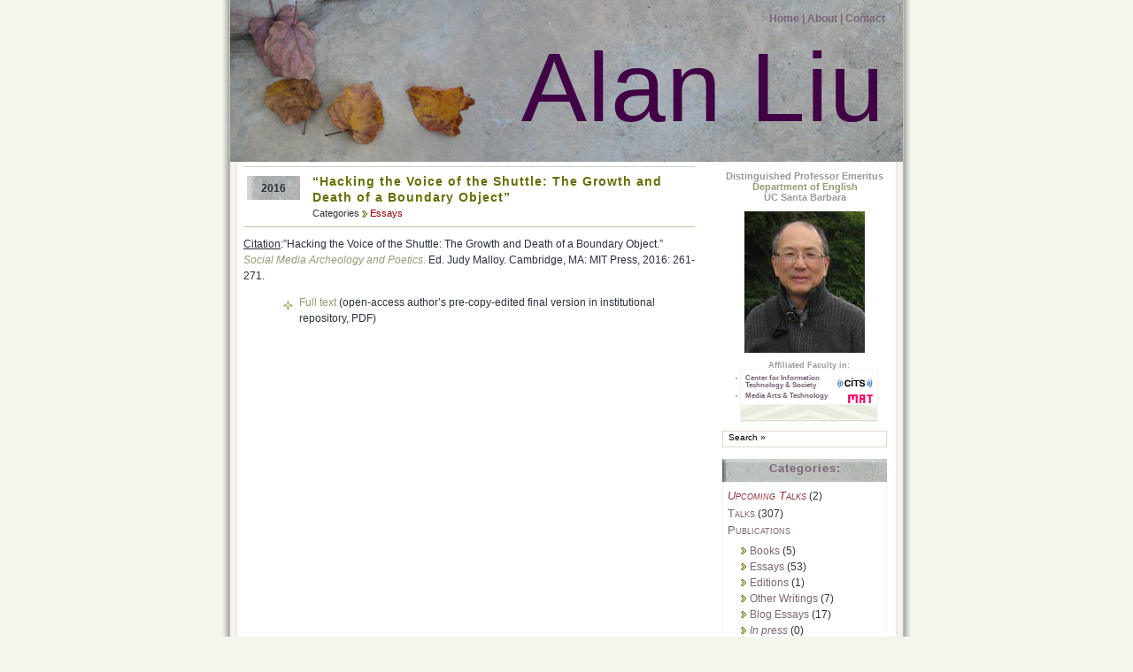

--- FILE ---
content_type: text/html; charset=UTF-8
request_url: https://liu.english.ucsb.edu/hacking-the-voice-of-the-shuttle-the-growth-and-death-of-a-boundary-object/
body_size: 10702
content:
<!DOCTYPE html PUBLIC "-//W3C//DTD XHTML 1.0 Transitional//EN" "http://www.w3.org/TR/xhtml1/DTD/xhtml1-transitional.dtd">
<html xmlns="http://www.w3.org/1999/xhtml">
<head profile="http://gmpg.org/xfn/11">
	<meta http-equiv="Content-Type" content="text/html; charset=UTF-8" />
	<title>Alan Liu &raquo; &#8220;Hacking the Voice of the Shuttle: The Growth and Death of a Boundary Object&#8221;</title>
	<meta name="generator" content="WordPress 6.9" /> <!-- leave this for stats please -->
	<style type="text/css" media="screen">
		@import url( https://liu.english.ucsb.edu/wp-content/themes/redbud/style.css );
	</style>
	<link rel="alternate" type="application/rss+xml" title="RSS 2.0" href="https://liu.english.ucsb.edu/feed/" />
	<link rel="alternate" type="application/atom+xml" title="Atom 0.3" href="https://liu.english.ucsb.edu/feed/atom/" />
	<link rel="pingback" href="https://liu.english.ucsb.edu/xmlrpc.php" />
    	<link rel='archives' title='December 2025' href='https://liu.english.ucsb.edu/2025/12/' />
	<link rel='archives' title='October 2025' href='https://liu.english.ucsb.edu/2025/10/' />
	<link rel='archives' title='September 2025' href='https://liu.english.ucsb.edu/2025/09/' />
	<link rel='archives' title='July 2025' href='https://liu.english.ucsb.edu/2025/07/' />
	<link rel='archives' title='May 2025' href='https://liu.english.ucsb.edu/2025/05/' />
	<link rel='archives' title='January 2025' href='https://liu.english.ucsb.edu/2025/01/' />
	<link rel='archives' title='December 2024' href='https://liu.english.ucsb.edu/2024/12/' />
	<link rel='archives' title='July 2024' href='https://liu.english.ucsb.edu/2024/07/' />
	<link rel='archives' title='March 2024' href='https://liu.english.ucsb.edu/2024/03/' />
	<link rel='archives' title='January 2024' href='https://liu.english.ucsb.edu/2024/01/' />
	<link rel='archives' title='November 2023' href='https://liu.english.ucsb.edu/2023/11/' />
	<link rel='archives' title='October 2023' href='https://liu.english.ucsb.edu/2023/10/' />
	<link rel='archives' title='June 2023' href='https://liu.english.ucsb.edu/2023/06/' />
	<link rel='archives' title='May 2023' href='https://liu.english.ucsb.edu/2023/05/' />
	<link rel='archives' title='April 2023' href='https://liu.english.ucsb.edu/2023/04/' />
	<link rel='archives' title='January 2023' href='https://liu.english.ucsb.edu/2023/01/' />
	<link rel='archives' title='December 2022' href='https://liu.english.ucsb.edu/2022/12/' />
	<link rel='archives' title='November 2022' href='https://liu.english.ucsb.edu/2022/11/' />
	<link rel='archives' title='December 2021' href='https://liu.english.ucsb.edu/2021/12/' />
	<link rel='archives' title='September 2021' href='https://liu.english.ucsb.edu/2021/09/' />
	<link rel='archives' title='June 2021' href='https://liu.english.ucsb.edu/2021/06/' />
	<link rel='archives' title='April 2021' href='https://liu.english.ucsb.edu/2021/04/' />
	<link rel='archives' title='March 2021' href='https://liu.english.ucsb.edu/2021/03/' />
	<link rel='archives' title='January 2021' href='https://liu.english.ucsb.edu/2021/01/' />
	<link rel='archives' title='November 2020' href='https://liu.english.ucsb.edu/2020/11/' />
	<link rel='archives' title='May 2020' href='https://liu.english.ucsb.edu/2020/05/' />
	<link rel='archives' title='March 2020' href='https://liu.english.ucsb.edu/2020/03/' />
	<link rel='archives' title='January 2020' href='https://liu.english.ucsb.edu/2020/01/' />
	<link rel='archives' title='October 2019' href='https://liu.english.ucsb.edu/2019/10/' />
	<link rel='archives' title='September 2019' href='https://liu.english.ucsb.edu/2019/09/' />
	<link rel='archives' title='March 2019' href='https://liu.english.ucsb.edu/2019/03/' />
	<link rel='archives' title='February 2019' href='https://liu.english.ucsb.edu/2019/02/' />
	<link rel='archives' title='January 2019' href='https://liu.english.ucsb.edu/2019/01/' />
	<link rel='archives' title='November 2018' href='https://liu.english.ucsb.edu/2018/11/' />
	<link rel='archives' title='August 2018' href='https://liu.english.ucsb.edu/2018/08/' />
	<link rel='archives' title='June 2018' href='https://liu.english.ucsb.edu/2018/06/' />
	<link rel='archives' title='May 2018' href='https://liu.english.ucsb.edu/2018/05/' />
	<link rel='archives' title='March 2018' href='https://liu.english.ucsb.edu/2018/03/' />
	<link rel='archives' title='January 2018' href='https://liu.english.ucsb.edu/2018/01/' />
	<link rel='archives' title='November 2017' href='https://liu.english.ucsb.edu/2017/11/' />
	<link rel='archives' title='August 2017' href='https://liu.english.ucsb.edu/2017/08/' />
	<link rel='archives' title='July 2017' href='https://liu.english.ucsb.edu/2017/07/' />
	<link rel='archives' title='June 2017' href='https://liu.english.ucsb.edu/2017/06/' />
	<link rel='archives' title='May 2017' href='https://liu.english.ucsb.edu/2017/05/' />
	<link rel='archives' title='March 2017' href='https://liu.english.ucsb.edu/2017/03/' />
	<link rel='archives' title='February 2017' href='https://liu.english.ucsb.edu/2017/02/' />
	<link rel='archives' title='January 2017' href='https://liu.english.ucsb.edu/2017/01/' />
	<link rel='archives' title='November 2016' href='https://liu.english.ucsb.edu/2016/11/' />
	<link rel='archives' title='October 2016' href='https://liu.english.ucsb.edu/2016/10/' />
	<link rel='archives' title='September 2016' href='https://liu.english.ucsb.edu/2016/09/' />
	<link rel='archives' title='August 2016' href='https://liu.english.ucsb.edu/2016/08/' />
	<link rel='archives' title='July 2016' href='https://liu.english.ucsb.edu/2016/07/' />
	<link rel='archives' title='June 2016' href='https://liu.english.ucsb.edu/2016/06/' />
	<link rel='archives' title='May 2016' href='https://liu.english.ucsb.edu/2016/05/' />
	<link rel='archives' title='March 2016' href='https://liu.english.ucsb.edu/2016/03/' />
	<link rel='archives' title='February 2016' href='https://liu.english.ucsb.edu/2016/02/' />
	<link rel='archives' title='December 2015' href='https://liu.english.ucsb.edu/2015/12/' />
	<link rel='archives' title='November 2015' href='https://liu.english.ucsb.edu/2015/11/' />
	<link rel='archives' title='October 2015' href='https://liu.english.ucsb.edu/2015/10/' />
	<link rel='archives' title='September 2015' href='https://liu.english.ucsb.edu/2015/09/' />
	<link rel='archives' title='August 2015' href='https://liu.english.ucsb.edu/2015/08/' />
	<link rel='archives' title='June 2015' href='https://liu.english.ucsb.edu/2015/06/' />
	<link rel='archives' title='May 2015' href='https://liu.english.ucsb.edu/2015/05/' />
	<link rel='archives' title='April 2015' href='https://liu.english.ucsb.edu/2015/04/' />
	<link rel='archives' title='March 2015' href='https://liu.english.ucsb.edu/2015/03/' />
	<link rel='archives' title='February 2015' href='https://liu.english.ucsb.edu/2015/02/' />
	<link rel='archives' title='December 2014' href='https://liu.english.ucsb.edu/2014/12/' />
	<link rel='archives' title='November 2014' href='https://liu.english.ucsb.edu/2014/11/' />
	<link rel='archives' title='October 2014' href='https://liu.english.ucsb.edu/2014/10/' />
	<link rel='archives' title='September 2014' href='https://liu.english.ucsb.edu/2014/09/' />
	<link rel='archives' title='August 2014' href='https://liu.english.ucsb.edu/2014/08/' />
	<link rel='archives' title='June 2014' href='https://liu.english.ucsb.edu/2014/06/' />
	<link rel='archives' title='May 2014' href='https://liu.english.ucsb.edu/2014/05/' />
	<link rel='archives' title='April 2014' href='https://liu.english.ucsb.edu/2014/04/' />
	<link rel='archives' title='March 2014' href='https://liu.english.ucsb.edu/2014/03/' />
	<link rel='archives' title='February 2014' href='https://liu.english.ucsb.edu/2014/02/' />
	<link rel='archives' title='January 2014' href='https://liu.english.ucsb.edu/2014/01/' />
	<link rel='archives' title='November 2013' href='https://liu.english.ucsb.edu/2013/11/' />
	<link rel='archives' title='October 2013' href='https://liu.english.ucsb.edu/2013/10/' />
	<link rel='archives' title='September 2013' href='https://liu.english.ucsb.edu/2013/09/' />
	<link rel='archives' title='July 2013' href='https://liu.english.ucsb.edu/2013/07/' />
	<link rel='archives' title='May 2013' href='https://liu.english.ucsb.edu/2013/05/' />
	<link rel='archives' title='April 2013' href='https://liu.english.ucsb.edu/2013/04/' />
	<link rel='archives' title='March 2013' href='https://liu.english.ucsb.edu/2013/03/' />
	<link rel='archives' title='February 2013' href='https://liu.english.ucsb.edu/2013/02/' />
	<link rel='archives' title='January 2013' href='https://liu.english.ucsb.edu/2013/01/' />
	<link rel='archives' title='November 2012' href='https://liu.english.ucsb.edu/2012/11/' />
	<link rel='archives' title='October 2012' href='https://liu.english.ucsb.edu/2012/10/' />
	<link rel='archives' title='September 2012' href='https://liu.english.ucsb.edu/2012/09/' />
	<link rel='archives' title='July 2012' href='https://liu.english.ucsb.edu/2012/07/' />
	<link rel='archives' title='June 2012' href='https://liu.english.ucsb.edu/2012/06/' />
	<link rel='archives' title='May 2012' href='https://liu.english.ucsb.edu/2012/05/' />
	<link rel='archives' title='April 2012' href='https://liu.english.ucsb.edu/2012/04/' />
	<link rel='archives' title='March 2012' href='https://liu.english.ucsb.edu/2012/03/' />
	<link rel='archives' title='January 2012' href='https://liu.english.ucsb.edu/2012/01/' />
	<link rel='archives' title='November 2011' href='https://liu.english.ucsb.edu/2011/11/' />
	<link rel='archives' title='October 2011' href='https://liu.english.ucsb.edu/2011/10/' />
	<link rel='archives' title='September 2011' href='https://liu.english.ucsb.edu/2011/09/' />
	<link rel='archives' title='July 2011' href='https://liu.english.ucsb.edu/2011/07/' />
	<link rel='archives' title='June 2011' href='https://liu.english.ucsb.edu/2011/06/' />
	<link rel='archives' title='May 2011' href='https://liu.english.ucsb.edu/2011/05/' />
	<link rel='archives' title='April 2011' href='https://liu.english.ucsb.edu/2011/04/' />
	<link rel='archives' title='March 2011' href='https://liu.english.ucsb.edu/2011/03/' />
	<link rel='archives' title='February 2011' href='https://liu.english.ucsb.edu/2011/02/' />
	<link rel='archives' title='January 2011' href='https://liu.english.ucsb.edu/2011/01/' />
	<link rel='archives' title='October 2010' href='https://liu.english.ucsb.edu/2010/10/' />
	<link rel='archives' title='September 2010' href='https://liu.english.ucsb.edu/2010/09/' />
	<link rel='archives' title='August 2010' href='https://liu.english.ucsb.edu/2010/08/' />
	<link rel='archives' title='June 2010' href='https://liu.english.ucsb.edu/2010/06/' />
	<link rel='archives' title='May 2010' href='https://liu.english.ucsb.edu/2010/05/' />
	<link rel='archives' title='April 2010' href='https://liu.english.ucsb.edu/2010/04/' />
	<link rel='archives' title='March 2010' href='https://liu.english.ucsb.edu/2010/03/' />
	<link rel='archives' title='February 2010' href='https://liu.english.ucsb.edu/2010/02/' />
	<link rel='archives' title='December 2009' href='https://liu.english.ucsb.edu/2009/12/' />
	<link rel='archives' title='October 2009' href='https://liu.english.ucsb.edu/2009/10/' />
	<link rel='archives' title='September 2009' href='https://liu.english.ucsb.edu/2009/09/' />
	<link rel='archives' title='July 2009' href='https://liu.english.ucsb.edu/2009/07/' />
	<link rel='archives' title='May 2009' href='https://liu.english.ucsb.edu/2009/05/' />
	<link rel='archives' title='April 2009' href='https://liu.english.ucsb.edu/2009/04/' />
	<link rel='archives' title='February 2009' href='https://liu.english.ucsb.edu/2009/02/' />
	<link rel='archives' title='October 2008' href='https://liu.english.ucsb.edu/2008/10/' />
	<link rel='archives' title='September 2008' href='https://liu.english.ucsb.edu/2008/09/' />
	<link rel='archives' title='August 2008' href='https://liu.english.ucsb.edu/2008/08/' />
	<link rel='archives' title='June 2008' href='https://liu.english.ucsb.edu/2008/06/' />
	<link rel='archives' title='May 2008' href='https://liu.english.ucsb.edu/2008/05/' />
	<link rel='archives' title='April 2008' href='https://liu.english.ucsb.edu/2008/04/' />
	<link rel='archives' title='February 2008' href='https://liu.english.ucsb.edu/2008/02/' />
	<link rel='archives' title='January 2008' href='https://liu.english.ucsb.edu/2008/01/' />
	<link rel='archives' title='December 2007' href='https://liu.english.ucsb.edu/2007/12/' />
	<link rel='archives' title='November 2007' href='https://liu.english.ucsb.edu/2007/11/' />
	<link rel='archives' title='October 2007' href='https://liu.english.ucsb.edu/2007/10/' />
	<link rel='archives' title='August 2007' href='https://liu.english.ucsb.edu/2007/08/' />
	<link rel='archives' title='July 2007' href='https://liu.english.ucsb.edu/2007/07/' />
	<link rel='archives' title='June 2007' href='https://liu.english.ucsb.edu/2007/06/' />
	<link rel='archives' title='April 2007' href='https://liu.english.ucsb.edu/2007/04/' />
	<link rel='archives' title='March 2007' href='https://liu.english.ucsb.edu/2007/03/' />
	<link rel='archives' title='January 2007' href='https://liu.english.ucsb.edu/2007/01/' />
	<link rel='archives' title='December 2006' href='https://liu.english.ucsb.edu/2006/12/' />
	<link rel='archives' title='November 2006' href='https://liu.english.ucsb.edu/2006/11/' />
	<link rel='archives' title='October 2006' href='https://liu.english.ucsb.edu/2006/10/' />
	<link rel='archives' title='September 2006' href='https://liu.english.ucsb.edu/2006/09/' />
	<link rel='archives' title='August 2006' href='https://liu.english.ucsb.edu/2006/08/' />
	<link rel='archives' title='July 2006' href='https://liu.english.ucsb.edu/2006/07/' />
	<link rel='archives' title='June 2006' href='https://liu.english.ucsb.edu/2006/06/' />
	<link rel='archives' title='April 2006' href='https://liu.english.ucsb.edu/2006/04/' />
	<link rel='archives' title='March 2006' href='https://liu.english.ucsb.edu/2006/03/' />
	<link rel='archives' title='February 2006' href='https://liu.english.ucsb.edu/2006/02/' />
	<link rel='archives' title='December 2005' href='https://liu.english.ucsb.edu/2005/12/' />
	<link rel='archives' title='October 2005' href='https://liu.english.ucsb.edu/2005/10/' />
	<link rel='archives' title='September 2005' href='https://liu.english.ucsb.edu/2005/09/' />
	<link rel='archives' title='August 2005' href='https://liu.english.ucsb.edu/2005/08/' />
	<link rel='archives' title='July 2005' href='https://liu.english.ucsb.edu/2005/07/' />
	<link rel='archives' title='June 2005' href='https://liu.english.ucsb.edu/2005/06/' />
	<link rel='archives' title='May 2005' href='https://liu.english.ucsb.edu/2005/05/' />
	<link rel='archives' title='April 2005' href='https://liu.english.ucsb.edu/2005/04/' />
	<link rel='archives' title='February 2005' href='https://liu.english.ucsb.edu/2005/02/' />
	<link rel='archives' title='December 2004' href='https://liu.english.ucsb.edu/2004/12/' />
	<link rel='archives' title='November 2004' href='https://liu.english.ucsb.edu/2004/11/' />
	<link rel='archives' title='October 2004' href='https://liu.english.ucsb.edu/2004/10/' />
	<link rel='archives' title='September 2004' href='https://liu.english.ucsb.edu/2004/09/' />
	<link rel='archives' title='June 2004' href='https://liu.english.ucsb.edu/2004/06/' />
	<link rel='archives' title='May 2004' href='https://liu.english.ucsb.edu/2004/05/' />
	<link rel='archives' title='February 2004' href='https://liu.english.ucsb.edu/2004/02/' />
	<link rel='archives' title='December 2003' href='https://liu.english.ucsb.edu/2003/12/' />
	<link rel='archives' title='November 2003' href='https://liu.english.ucsb.edu/2003/11/' />
	<link rel='archives' title='October 2003' href='https://liu.english.ucsb.edu/2003/10/' />
	<link rel='archives' title='September 2003' href='https://liu.english.ucsb.edu/2003/09/' />
	<link rel='archives' title='May 2003' href='https://liu.english.ucsb.edu/2003/05/' />
	<link rel='archives' title='April 2003' href='https://liu.english.ucsb.edu/2003/04/' />
	<link rel='archives' title='December 2002' href='https://liu.english.ucsb.edu/2002/12/' />
	<link rel='archives' title='November 2002' href='https://liu.english.ucsb.edu/2002/11/' />
	<link rel='archives' title='October 2002' href='https://liu.english.ucsb.edu/2002/10/' />
	<link rel='archives' title='September 2002' href='https://liu.english.ucsb.edu/2002/09/' />
	<link rel='archives' title='June 2002' href='https://liu.english.ucsb.edu/2002/06/' />
	<link rel='archives' title='May 2002' href='https://liu.english.ucsb.edu/2002/05/' />
	<link rel='archives' title='March 2002' href='https://liu.english.ucsb.edu/2002/03/' />
	<link rel='archives' title='November 2001' href='https://liu.english.ucsb.edu/2001/11/' />
	<link rel='archives' title='August 2001' href='https://liu.english.ucsb.edu/2001/08/' />
	<link rel='archives' title='June 2001' href='https://liu.english.ucsb.edu/2001/06/' />
	<link rel='archives' title='May 2001' href='https://liu.english.ucsb.edu/2001/05/' />
	<link rel='archives' title='March 2001' href='https://liu.english.ucsb.edu/2001/03/' />
	<link rel='archives' title='July 2000' href='https://liu.english.ucsb.edu/2000/07/' />
	<link rel='archives' title='June 2000' href='https://liu.english.ucsb.edu/2000/06/' />
	<link rel='archives' title='April 2000' href='https://liu.english.ucsb.edu/2000/04/' />
	<link rel='archives' title='March 2000' href='https://liu.english.ucsb.edu/2000/03/' />
	<link rel='archives' title='November 1999' href='https://liu.english.ucsb.edu/1999/11/' />
	<link rel='archives' title='October 1999' href='https://liu.english.ucsb.edu/1999/10/' />
	<link rel='archives' title='July 1999' href='https://liu.english.ucsb.edu/1999/07/' />
	<link rel='archives' title='December 1998' href='https://liu.english.ucsb.edu/1998/12/' />
	<link rel='archives' title='November 1998' href='https://liu.english.ucsb.edu/1998/11/' />
	<link rel='archives' title='September 1998' href='https://liu.english.ucsb.edu/1998/09/' />
	<link rel='archives' title='August 1998' href='https://liu.english.ucsb.edu/1998/08/' />
	<link rel='archives' title='July 1998' href='https://liu.english.ucsb.edu/1998/07/' />
	<link rel='archives' title='March 1998' href='https://liu.english.ucsb.edu/1998/03/' />
	<link rel='archives' title='February 1998' href='https://liu.english.ucsb.edu/1998/02/' />
	<link rel='archives' title='October 1997' href='https://liu.english.ucsb.edu/1997/10/' />
	<link rel='archives' title='May 1997' href='https://liu.english.ucsb.edu/1997/05/' />
	<link rel='archives' title='March 1997' href='https://liu.english.ucsb.edu/1997/03/' />
	<link rel='archives' title='February 1997' href='https://liu.english.ucsb.edu/1997/02/' />
	<link rel='archives' title='January 1997' href='https://liu.english.ucsb.edu/1997/01/' />
	<link rel='archives' title='December 1996' href='https://liu.english.ucsb.edu/1996/12/' />
	<link rel='archives' title='August 1996' href='https://liu.english.ucsb.edu/1996/08/' />
	<link rel='archives' title='May 1996' href='https://liu.english.ucsb.edu/1996/05/' />
	<link rel='archives' title='April 1996' href='https://liu.english.ucsb.edu/1996/04/' />
	<link rel='archives' title='March 1996' href='https://liu.english.ucsb.edu/1996/03/' />
	<link rel='archives' title='October 1995' href='https://liu.english.ucsb.edu/1995/10/' />
	<link rel='archives' title='August 1995' href='https://liu.english.ucsb.edu/1995/08/' />
	<link rel='archives' title='July 1995' href='https://liu.english.ucsb.edu/1995/07/' />
	<link rel='archives' title='May 1995' href='https://liu.english.ucsb.edu/1995/05/' />
	<link rel='archives' title='March 1995' href='https://liu.english.ucsb.edu/1995/03/' />
	<link rel='archives' title='December 1994' href='https://liu.english.ucsb.edu/1994/12/' />
	<link rel='archives' title='November 1994' href='https://liu.english.ucsb.edu/1994/11/' />
	<link rel='archives' title='October 1994' href='https://liu.english.ucsb.edu/1994/10/' />
	<link rel='archives' title='September 1994' href='https://liu.english.ucsb.edu/1994/09/' />
	<link rel='archives' title='December 1993' href='https://liu.english.ucsb.edu/1993/12/' />
	<link rel='archives' title='August 1993' href='https://liu.english.ucsb.edu/1993/08/' />
	<link rel='archives' title='July 1993' href='https://liu.english.ucsb.edu/1993/07/' />
	<link rel='archives' title='December 1992' href='https://liu.english.ucsb.edu/1992/12/' />
	<link rel='archives' title='February 1992' href='https://liu.english.ucsb.edu/1992/02/' />
	<link rel='archives' title='May 1991' href='https://liu.english.ucsb.edu/1991/05/' />
	<link rel='archives' title='March 1991' href='https://liu.english.ucsb.edu/1991/03/' />
	<link rel='archives' title='February 1991' href='https://liu.english.ucsb.edu/1991/02/' />
	<link rel='archives' title='December 1990' href='https://liu.english.ucsb.edu/1990/12/' />
	<link rel='archives' title='November 1990' href='https://liu.english.ucsb.edu/1990/11/' />
	<link rel='archives' title='October 1990' href='https://liu.english.ucsb.edu/1990/10/' />
	<link rel='archives' title='August 1990' href='https://liu.english.ucsb.edu/1990/08/' />
	<link rel='archives' title='April 1990' href='https://liu.english.ucsb.edu/1990/04/' />
	<link rel='archives' title='December 1989' href='https://liu.english.ucsb.edu/1989/12/' />
	<link rel='archives' title='November 1989' href='https://liu.english.ucsb.edu/1989/11/' />
	<link rel='archives' title='August 1989' href='https://liu.english.ucsb.edu/1989/08/' />
	<link rel='archives' title='July 1989' href='https://liu.english.ucsb.edu/1989/07/' />
	<link rel='archives' title='May 1989' href='https://liu.english.ucsb.edu/1989/05/' />
	<link rel='archives' title='August 1988' href='https://liu.english.ucsb.edu/1988/08/' />
	<link rel='archives' title='May 1988' href='https://liu.english.ucsb.edu/1988/05/' />
	<link rel='archives' title='March 1988' href='https://liu.english.ucsb.edu/1988/03/' />
	<link rel='archives' title='December 1987' href='https://liu.english.ucsb.edu/1987/12/' />
	<link rel='archives' title='November 1987' href='https://liu.english.ucsb.edu/1987/11/' />
	<link rel='archives' title='March 1987' href='https://liu.english.ucsb.edu/1987/03/' />
	<link rel='archives' title='December 1986' href='https://liu.english.ucsb.edu/1986/12/' />
	<link rel='archives' title='November 1986' href='https://liu.english.ucsb.edu/1986/11/' />
	<link rel='archives' title='October 1986' href='https://liu.english.ucsb.edu/1986/10/' />
	<link rel='archives' title='September 1986' href='https://liu.english.ucsb.edu/1986/09/' />
	<link rel='archives' title='February 1986' href='https://liu.english.ucsb.edu/1986/02/' />
	<link rel='archives' title='November 1985' href='https://liu.english.ucsb.edu/1985/11/' />
	<link rel='archives' title='September 1984' href='https://liu.english.ucsb.edu/1984/09/' />
	<link rel='archives' title='December 1983' href='https://liu.english.ucsb.edu/1983/12/' />
	<link rel='archives' title='September 1982' href='https://liu.english.ucsb.edu/1982/09/' />
	<link rel='archives' title='November 1981' href='https://liu.english.ucsb.edu/1981/11/' />
	<link rel='archives' title='March 1981' href='https://liu.english.ucsb.edu/1981/03/' />
	<link rel='archives' title='May 1976' href='https://liu.english.ucsb.edu/1976/05/' />
	<meta name='robots' content='max-image-preview:large' />
<link rel='dns-prefetch' href='//liu.english.ucsb.edu' />
<link rel="alternate" title="oEmbed (JSON)" type="application/json+oembed" href="https://liu.english.ucsb.edu/wp-json/oembed/1.0/embed?url=https%3A%2F%2Fliu.english.ucsb.edu%2Fhacking-the-voice-of-the-shuttle-the-growth-and-death-of-a-boundary-object%2F" />
<link rel="alternate" title="oEmbed (XML)" type="text/xml+oembed" href="https://liu.english.ucsb.edu/wp-json/oembed/1.0/embed?url=https%3A%2F%2Fliu.english.ucsb.edu%2Fhacking-the-voice-of-the-shuttle-the-growth-and-death-of-a-boundary-object%2F&#038;format=xml" />
<style id='wp-img-auto-sizes-contain-inline-css' type='text/css'>
img:is([sizes=auto i],[sizes^="auto," i]){contain-intrinsic-size:3000px 1500px}
/*# sourceURL=wp-img-auto-sizes-contain-inline-css */
</style>
<style id='wp-emoji-styles-inline-css' type='text/css'>

	img.wp-smiley, img.emoji {
		display: inline !important;
		border: none !important;
		box-shadow: none !important;
		height: 1em !important;
		width: 1em !important;
		margin: 0 0.07em !important;
		vertical-align: -0.1em !important;
		background: none !important;
		padding: 0 !important;
	}
/*# sourceURL=wp-emoji-styles-inline-css */
</style>
<style id='wp-block-library-inline-css' type='text/css'>
:root{--wp-block-synced-color:#7a00df;--wp-block-synced-color--rgb:122,0,223;--wp-bound-block-color:var(--wp-block-synced-color);--wp-editor-canvas-background:#ddd;--wp-admin-theme-color:#007cba;--wp-admin-theme-color--rgb:0,124,186;--wp-admin-theme-color-darker-10:#006ba1;--wp-admin-theme-color-darker-10--rgb:0,107,160.5;--wp-admin-theme-color-darker-20:#005a87;--wp-admin-theme-color-darker-20--rgb:0,90,135;--wp-admin-border-width-focus:2px}@media (min-resolution:192dpi){:root{--wp-admin-border-width-focus:1.5px}}.wp-element-button{cursor:pointer}:root .has-very-light-gray-background-color{background-color:#eee}:root .has-very-dark-gray-background-color{background-color:#313131}:root .has-very-light-gray-color{color:#eee}:root .has-very-dark-gray-color{color:#313131}:root .has-vivid-green-cyan-to-vivid-cyan-blue-gradient-background{background:linear-gradient(135deg,#00d084,#0693e3)}:root .has-purple-crush-gradient-background{background:linear-gradient(135deg,#34e2e4,#4721fb 50%,#ab1dfe)}:root .has-hazy-dawn-gradient-background{background:linear-gradient(135deg,#faaca8,#dad0ec)}:root .has-subdued-olive-gradient-background{background:linear-gradient(135deg,#fafae1,#67a671)}:root .has-atomic-cream-gradient-background{background:linear-gradient(135deg,#fdd79a,#004a59)}:root .has-nightshade-gradient-background{background:linear-gradient(135deg,#330968,#31cdcf)}:root .has-midnight-gradient-background{background:linear-gradient(135deg,#020381,#2874fc)}:root{--wp--preset--font-size--normal:16px;--wp--preset--font-size--huge:42px}.has-regular-font-size{font-size:1em}.has-larger-font-size{font-size:2.625em}.has-normal-font-size{font-size:var(--wp--preset--font-size--normal)}.has-huge-font-size{font-size:var(--wp--preset--font-size--huge)}.has-text-align-center{text-align:center}.has-text-align-left{text-align:left}.has-text-align-right{text-align:right}.has-fit-text{white-space:nowrap!important}#end-resizable-editor-section{display:none}.aligncenter{clear:both}.items-justified-left{justify-content:flex-start}.items-justified-center{justify-content:center}.items-justified-right{justify-content:flex-end}.items-justified-space-between{justify-content:space-between}.screen-reader-text{border:0;clip-path:inset(50%);height:1px;margin:-1px;overflow:hidden;padding:0;position:absolute;width:1px;word-wrap:normal!important}.screen-reader-text:focus{background-color:#ddd;clip-path:none;color:#444;display:block;font-size:1em;height:auto;left:5px;line-height:normal;padding:15px 23px 14px;text-decoration:none;top:5px;width:auto;z-index:100000}html :where(.has-border-color){border-style:solid}html :where([style*=border-top-color]){border-top-style:solid}html :where([style*=border-right-color]){border-right-style:solid}html :where([style*=border-bottom-color]){border-bottom-style:solid}html :where([style*=border-left-color]){border-left-style:solid}html :where([style*=border-width]){border-style:solid}html :where([style*=border-top-width]){border-top-style:solid}html :where([style*=border-right-width]){border-right-style:solid}html :where([style*=border-bottom-width]){border-bottom-style:solid}html :where([style*=border-left-width]){border-left-style:solid}html :where(img[class*=wp-image-]){height:auto;max-width:100%}:where(figure){margin:0 0 1em}html :where(.is-position-sticky){--wp-admin--admin-bar--position-offset:var(--wp-admin--admin-bar--height,0px)}@media screen and (max-width:600px){html :where(.is-position-sticky){--wp-admin--admin-bar--position-offset:0px}}

/*# sourceURL=wp-block-library-inline-css */
</style>
<style id='classic-theme-styles-inline-css' type='text/css'>
/*! This file is auto-generated */
.wp-block-button__link{color:#fff;background-color:#32373c;border-radius:9999px;box-shadow:none;text-decoration:none;padding:calc(.667em + 2px) calc(1.333em + 2px);font-size:1.125em}.wp-block-file__button{background:#32373c;color:#fff;text-decoration:none}
/*# sourceURL=/wp-includes/css/classic-themes.min.css */
</style>
<link rel='stylesheet' id='page-list-style-css' href='https://liu.english.ucsb.edu/wp-content/plugins/page-list/css/page-list.css?ver=5.9' type='text/css' media='all' />
<link rel='stylesheet' id='wp-pagenavi-css' href='https://liu.english.ucsb.edu/wp-content/plugins/wp-pagenavi/pagenavi-css.css?ver=2.70' type='text/css' media='all' />
<link rel="https://api.w.org/" href="https://liu.english.ucsb.edu/wp-json/" /><link rel="alternate" title="JSON" type="application/json" href="https://liu.english.ucsb.edu/wp-json/wp/v2/posts/2219" /><link rel="EditURI" type="application/rsd+xml" title="RSD" href="https://liu.english.ucsb.edu/xmlrpc.php?rsd" />
<meta name="generator" content="WordPress 6.9" />
<link rel="canonical" href="https://liu.english.ucsb.edu/hacking-the-voice-of-the-shuttle-the-growth-and-death-of-a-boundary-object/" />
<link rel='shortlink' href='https://liu.english.ucsb.edu/?p=2219' />
<script type="text/javascript">
	window._se_plugin_version = '8.1.9';
</script>

       <style type='text/css'>
       .hilite {
            color: #fff;
            background-color: #f93;
            }
            </style>
    </head>
<body>
<div id="rap">
	<div id="header">
	<script type="text/javascript" src="http://impactstory.org/embed/v1/impactstory.js"></script>
	<ul id="topnav">
		<li><a href="https://liu.english.ucsb.edu" id="navHome" title="Posted Recently" accesskey="h">Home |</a></li>
		<li><a href="http://liu.english.ucsb.edu/about-this-site/" id="navAbout" title="About the Author" accesskey="a">About |</a></li>
<!--		<li><a href="#" id="navArchives" title="Posted Previously" accesskey="r">Archives |</a></li>
		<li><a href="#" id="navLinks" title="Recommended Links" accesskey="l">Links |</a></li> -->
		<li><a href="http://liu.english.ucsb.edu/contact/" id="navContact" title="Contact the Author" accesskey="c">Contact </a></li>
	</ul>
	<h1><a href="https://liu.english.ucsb.edu" title="Alan Liu">Alan Liu</a></h1>		
	<!-- <div id="desc">Distinguished Professor, Department of English, UC Santa Barbara</div> -->
</div>
	
	<div id="main">
	<div id="content">
						<div class="post">
				<div style="margin-bottom: 4px; border-bottom: 1px solid #cccccc"></div>
<table>
<tr valign="top">
<td>
<span class="post-date">2016</span>
</td>
<td>
<span class="post-info"><h2 class="post-title"><a href="https://liu.english.ucsb.edu/hacking-the-voice-of-the-shuttle-the-growth-and-death-of-a-boundary-object/" rel="bookmark" title="Permanent Link: &#8220;Hacking the Voice of the Shuttle: The Growth and Death of a Boundary Object&#8221;">&#8220;Hacking the Voice of the Shuttle: The Growth and Death of a Boundary Object&#8221;</a></h2>
Categories <img src="http://liu.english.ucsb.edu/wp-content/themes/redbud/img/subcat_bullet.gif" align="absmiddle" alt=">"> <a href="https://liu.english.ucsb.edu/category/publications/essays/" rel="category tag">Essays</a> <!-- <span>Comments Off<span class="screen-reader-text"> on &#8220;Hacking the Voice of the Shuttle: The Growth and Death of a Boundary Object&#8221;</span></span> --> &nbsp;</span>
</td>
</tr>
</table>
<div class="post-content">
	<span class="Z3988" title="ctx_ver=Z39.88-2004&amp;rft_val_fmt=info%3Aofi%2Ffmt%3Akev%3Amtx%3Adc&amp;rfr_id=info%3Asid%2Focoins.info%3Agenerator&amp;rft.type=&amp;rft.format=text&amp;rft.title=&quot;Hacking the Voice of the Shuttle: The Growth and Death of a Boundary Object&quot;&amp;rft.source=Alan Liu&amp;rft.date=2016-08-15&amp;rft.identifier=https://liu.english.ucsb.edu/hacking-the-voice-of-the-shuttle-the-growth-and-death-of-a-boundary-object/&amp;rft.language=English&amp;rft.subject=Essays&amp;rft.au=Alan Liu"></span><p><u>Citation</u>:”Hacking the Voice of the Shuttle: The Growth and Death of a Boundary Object.” <a href="https://mitpress.mit.edu/books/social-media-archeology-and-poetics"><em>Social Media Archeology and Poetics</em>.</a> Ed. Judy Malloy. Cambridge, MA: MIT Press, 2016: 261-271.</p>
<ul>
<li><a href="http://escholarship.org/uc/item/3345019x">Full text</a> (open-access author&#8217;s pre-copy-edited final version in institutional repository, PDF)</li>
</ul>
<p>&nbsp;</p>
	<div class="post-info">
												
	</div>
<!--	<div class="post-footer">&nbsp;</div> -->
</div>				<p>&nbsp;</p>
				         
    <!-- You can start editing here. -->
     
         
        <!-- If comments are closed. -->
    <p class="nocomments">&nbsp;</p>
     
             
    			</div>
					<p align="center"></p>		
	</div>

	<div id="sidebar">
		<div id="sidebar-head">
	<div style="margin-top: 10px; margin-bottom: 10px; text-align: center; font-size: 85%; line-height: 110%; font-weight: bold; color: #999999">Distinguished Professor Emeritus<br /><a href="https://english.ucsb.edu" target="_blank">Department of English</a><br />UC Santa Barbara</div>            
  <div id="alan-thumb"><a href="https://liu.english.ucsb.edu/wp-content/images/AlanLiu2009-victoria-cropped.jpg"><img src="https://liu.english.ucsb.edu/wp-content/images/AlanLiu2009-victoria-cropped-160px.jpg" alt="Alan Liu"></a></div>
  
  <div style="margin-left:20px; margin-top:10px; margin-right: 10px; margin-bottom: 10px; font-size: 70%; line-height: 99%; font-weight: bold; color: #999999">
  <div style="text-align: Center;">Affiliated Faculty in:</div>
  <ul style="list-style-type: disc;">
  <li style=margin-top: -.2em;"><span style="float: right;"><a href="https://www.cits.ucsb.edu/" target="_blank"><img alt="Center for Information Technology & Society" src="https://liu.english.ucsb.edu/wp-content/images/cits-logo-transparent.png" width="40" /></a></span><a href="http://www.cits.ucsb.edu/" target=_blank">Center for Information Technology & Society</a></li>
  <li style="margin-top: .5em;"><span style="float: right; padding-top: 2px;"><a href="https://www.mat.ucsb.edu/" target="_blank"><img alt="Media Arts & Technology (MAT)" src="https://liu.english.ucsb.edu/wp-content/images/mat-logo-transparent.png" width="28" /></a></span><a href="https://www.mat.ucsb.edu/" target="_blank">Media Arts & Technology</a></div></li>
  </ul>
   
            <form id="searchform" method="get" action="/index.php">
	       <div style="text-align:center; border: 1px solid #E1D6C6">
                 <input style="float: left; font-size: x-small; border: 0; background-color: #ffffff" type="submit" name="submit" aria-label="Submit" value="Search &raquo;" />
		 <input type="text" name="s" id="s" size="12" style="border: 0; background-color: #ffffff" /><br />
	       </div>
	    </form>
</div>

<!-- <h2>Pages</h2>
        <ul><li class="page_item page-item-2462"><a href="https://liu.english.ucsb.edu/data-moves/">&#8220;Assessing Data Workflows for Common Data &#8216;Moves&#8217; Across Disciplines&#8221;</a></li>
<li class="page_item page-item-2651"><a href="https://liu.english.ucsb.edu/digital-humanities-diversity-as-technical-problem/">&#8220;Digital Humanities Diversity as Technical Problem&#8221;</a></li>
<li class="page_item page-item-3713"><a href="https://liu.english.ucsb.edu/humanities-definitions-research-project-an-experiment-with-agentic-ai/">&#8220;Humanities Definitions Research Project: An Experiment with Agentic AI&#8221;</a></li>
<li class="page_item page-item-3197"><a href="https://liu.english.ucsb.edu/theses-on-large-language-models-and-good-writing/">&#8220;Theses on Large Language Models and &#8216;Good&#8217; Writing&#8221;</a></li>
<li class="page_item page-item-1780"><a href="https://liu.english.ucsb.edu/theses-on-the-epistemology-of-the-digital-page-original/">&#8220;Theses on the Epistemology of the Digital: Advice For the Cambridge Centre for Digital Knowledge&#8221;</a></li>
<li class="page_item page-item-3264"><a href="https://liu.english.ucsb.edu/what-is-good-writing-in-the-age-of-chatgpt/">&#8220;What is Good Writing in the Age of ChatGPT?&#8221;</a></li>
<li class="page_item page-item-508"><a href="https://liu.english.ucsb.edu/where-is-cultural-criticism-in-the-digital-humanities/">&#8220;Where is Cultural Criticism in the Digital Humanities?&#8221;</a></li>
<li class="page_item page-item-1772"><a href="https://liu.english.ucsb.edu/why-im-in-it-x-2-antiphonal-response-to-stephan-ramsay-on-digital-humanities-and-cultural-criticism-page/">&#8220;Why I&#8217;m In It&#8221; x 2 — Antiphonal Response to Stephan Ramsay on Digital Humanities and Cultural Criticism</a></li>
<li class="page_item page-item-2846"><a href="https://liu.english.ucsb.edu/alan-liu-recent-courses-2013-2018/">Alan Liu, Recent Courses (2013-2018)</a></li>
<li class="page_item page-item-3156"><a href="https://liu.english.ucsb.edu/alan-liu-recent-courses-2018-2022/">Alan Liu, Recent Courses (2018-2022)</a></li>
<li class="page_item page-item-2433"><a href="https://liu.english.ucsb.edu/demo-of-timelinejs/">Demo of TimelineJS for Alan Liu&#8217;s <em>Friending the Past</em></a></li>
<li class="page_item page-item-2146"><a href="https://liu.english.ucsb.edu/hello-again-world/">Hello (again), world!</a></li>
<li class="page_item page-item-1034"><a href="https://liu.english.ucsb.edu/is-digital-humanities-a-field-an-answer-from-the-point-of-view-of-language/">Is Digital Humanities a Field? &#8212; An Answer From the Point of View of Language</a></li>
<li class="page_item page-item-561"><a href="https://liu.english.ucsb.edu/notes-and-links-for-pedagogy-session-on-a-digital-approach-to-collaborating-across-disciplines-susquehanna-u/">Notes and Links for Pedagogy Session on &#8220;A Digital Approach to Collaborating Across Disciplines&#8221; (Susquehanna U.)</a></li>
<li class="page_item page-item-3363"><a href="https://liu.english.ucsb.edu/notes-and-links-for-stanford-literary-lab-visit-nov-2-2023/">Notes and Links for Stanford Literary Lab Visit (Nov. 2, 2023)</a></li>
<li class="page_item page-item-2605"><a href="https://liu.english.ucsb.edu/open-letter-on-the-fate-of-cultural-studies-in-poland/">Open Letter on the Fate of Cultural Studies in Poland</a></li>
<li class="page_item page-item-3617"><a href="https://liu.english.ucsb.edu/page-list/">Page List</a></li>
<li class="page_item page-item-1277"><a href="https://liu.english.ucsb.edu/the-digital-humanities-and-identity-issues/">The Digital Humanities and Identity Issues</a></li>
</ul> -->

<h2>Categories:</h2>
<ul>
  <li><a href="https://liu.english.ucsb.edu/category/upcoming-talks-events/" style="color: #8E323B;"><em><span style="font-variant: small-caps; font-size: 108%;">Upcoming Talks</span></em></a> (2)</li>
    
  <li><a href="https://liu.english.ucsb.edu/category/talks/"><span style="font-variant: small-caps; font-size: 112%">Talks</span></a> 
  (307)</li>
  <li><a href="https://liu.english.ucsb.edu/category/publications/"><span style="font-variant: small-caps; font-size: 112%">Publications</span></a> 
    <ul>
      <li><a href="https://liu.english.ucsb.edu/category/publications/books/">Books</a> (5)</li>
      <li><a href="https://liu.english.ucsb.edu/category/publications/essays/">Essays</a> (53)</li>
	  <li><a href="https://liu.english.ucsb.edu/category/publications/editions/">Editions</a> (1)</li>
      <li><a href="https://liu.english.ucsb.edu/category/publications/other-writings/">Other Writings</a> (7)</li>
	  <li><a href="https://liu.english.ucsb.edu/category/publications/blog-essays/">Blog Essays</a> (17)</li>
      <li><a href="https://liu.english.ucsb.edu/category/forthcoming-publications/"><em>In press</em></a> (0)</li>
    </ul>
  </li>
  <li><a href="https://liu.english.ucsb.edu/category/new-media-projects/"><span style="font-variant: small-caps; font-size: 112%">Digital Humanities & New
      Media Projects</span></a> 
    <ul>
      <li><a href="https://liu.english.ucsb.edu/category/new-media-projects/funded-collaborative-projects/">Funded Collaborative Projects</a> (4)</li>
      <li><a href="https://liu.english.ucsb.edu/category/new-media-projects/other-new-media-projects/">Other Projects</a> (4)</li>
	  <li><a href="https://liu.english.ucsb.edu/category/new-media-projects/oldies-but-goodies-early-digital-work/">Oldies But Goodies<br />(Early Digital Work)</a> (8)</li>
    </ul>
  </li>
  <li><a href="https://liu.english.ucsb.edu/category/interviews/"><span style="font-variant: small-caps; font-size: 112%">Interviews</span></a> (12)</li>
  <li><a href="https://liu.english.ucsb.edu/category/audiovideo-recordings/"><span style="font-variant: small-caps; font-size: 112%">Audio/Video</span> <img src="../../../wp-content/images/tvcam-icon-20px.gif" align="absmiddle" alt="Video"></a> (33)</li>
  <li><a href="https://liu.english.ucsb.edu/category/courses/"><span style="font-variant: small-caps; font-size: 112%">Selected Recent Courses</span></a> 
    <ul>
      <li><a href="https://liu.english.ucsb.edu/category/courses/graduate-courses/">Graduate Courses</a> (5)</li>
      <li><a href="https://liu.english.ucsb.edu/category/courses/undergrad-courses/">Undergrad Courses</a> (9) </li>
    </ul>
  </li>
  <div style="text-align: center; width: 154px; padding-left: 4px; margin-top: 6px; border: 1px dashed #CCCCCC"><a href="http://alanyliu.org/wp-content/uploads/2018/09/liu-cv.pdf"><u>Full c.v. (pdf)</u></a><br />
  <div style="font-size: 100%; line-height:110%;">Email: ayliu@english.ucsb.edu<br>
    <span style="font-size: 80%;">Bluesky:&nbsp;<a rel="me" href="https://bsky.app/profile/alanyliu.bsky.social" target="_blank">@alanyliu.bsky.social</a><br>
  Mastodon:&nbsp;<a rel="me" href="https://fosstodon.org/@ayliu" target="_blank">@alanyliu@fosstodon.org</a><br>
  <span style="text-decoration: line-through;">Twitter</span>: <a href="https://twitter.com/alanyliu" target="_blank">@alanyliu</a><br />
  <a href="https://alanyliu.org/twitterarchive/" target="_blank">(Searchable Twitter archive)</a><br />  
    <a href="https://scholar.google.com/citations?user=XvwdTTsAAAAJ&hl=en" target="_blank">Google Scholar citations</a><br />
	<a href="http://orcid.org/0000-0003-2921-3037" target="_blank">ORCID citations</a></span></div>
  </div>
</ul>
<!-- h2>Links</h2>
	<ul>
            <li><a href="http://transcriptions.english.ucsb.edu" title=" (Last updated December 31, 1969 5:00 pm)">Transcriptions Project</a></li>
<li><a href="http://transliteracies.english.ucsb.edu" title=" (Last updated December 31, 1969 5:00 pm)">Transliteracies Project</a></li>
<li><a href="http://www.english.ucsb.edu" title=" (Last updated December 31, 1969 5:00 pm)">UCSB English Dept.</a></li>
<li><a href="http://socialcomputing.ucsb.edu/" title=" (Last updated December 31, 1969 5:00 pm)">UCSB Social Computing Group</a></li>
<li><a href="http://vos.ucsb.edu" title=" (Last updated December 31, 1969 5:00 pm)">Voice of the Shuttle (VoS)</a></li>
</ul> -->

<!-- <h2>Monthly:</h2>
	<ul>	<li><a href='https://liu.english.ucsb.edu/2025/12/'>December 2025</a>&nbsp;(3)</li>
	<li><a href='https://liu.english.ucsb.edu/2025/10/'>October 2025</a>&nbsp;(1)</li>
	<li><a href='https://liu.english.ucsb.edu/2025/09/'>September 2025</a>&nbsp;(3)</li>
	<li><a href='https://liu.english.ucsb.edu/2025/07/'>July 2025</a>&nbsp;(1)</li>
	<li><a href='https://liu.english.ucsb.edu/2025/05/'>May 2025</a>&nbsp;(1)</li>
	<li><a href='https://liu.english.ucsb.edu/2025/01/'>January 2025</a>&nbsp;(1)</li>
	<li><a href='https://liu.english.ucsb.edu/2024/12/'>December 2024</a>&nbsp;(1)</li>
	<li><a href='https://liu.english.ucsb.edu/2024/07/'>July 2024</a>&nbsp;(1)</li>
	<li><a href='https://liu.english.ucsb.edu/2024/03/'>March 2024</a>&nbsp;(1)</li>
	<li><a href='https://liu.english.ucsb.edu/2024/01/'>January 2024</a>&nbsp;(1)</li>
	<li><a href='https://liu.english.ucsb.edu/2023/11/'>November 2023</a>&nbsp;(2)</li>
	<li><a href='https://liu.english.ucsb.edu/2023/10/'>October 2023</a>&nbsp;(2)</li>
	<li><a href='https://liu.english.ucsb.edu/2023/06/'>June 2023</a>&nbsp;(2)</li>
	<li><a href='https://liu.english.ucsb.edu/2023/05/'>May 2023</a>&nbsp;(1)</li>
	<li><a href='https://liu.english.ucsb.edu/2023/04/'>April 2023</a>&nbsp;(1)</li>
	<li><a href='https://liu.english.ucsb.edu/2023/01/'>January 2023</a>&nbsp;(3)</li>
	<li><a href='https://liu.english.ucsb.edu/2022/12/'>December 2022</a>&nbsp;(1)</li>
	<li><a href='https://liu.english.ucsb.edu/2022/11/'>November 2022</a>&nbsp;(2)</li>
	<li><a href='https://liu.english.ucsb.edu/2021/12/'>December 2021</a>&nbsp;(2)</li>
	<li><a href='https://liu.english.ucsb.edu/2021/09/'>September 2021</a>&nbsp;(1)</li>
	<li><a href='https://liu.english.ucsb.edu/2021/06/'>June 2021</a>&nbsp;(1)</li>
	<li><a href='https://liu.english.ucsb.edu/2021/04/'>April 2021</a>&nbsp;(1)</li>
	<li><a href='https://liu.english.ucsb.edu/2021/03/'>March 2021</a>&nbsp;(1)</li>
	<li><a href='https://liu.english.ucsb.edu/2021/01/'>January 2021</a>&nbsp;(1)</li>
	<li><a href='https://liu.english.ucsb.edu/2020/11/'>November 2020</a>&nbsp;(1)</li>
	<li><a href='https://liu.english.ucsb.edu/2020/05/'>May 2020</a>&nbsp;(1)</li>
	<li><a href='https://liu.english.ucsb.edu/2020/03/'>March 2020</a>&nbsp;(2)</li>
	<li><a href='https://liu.english.ucsb.edu/2020/01/'>January 2020</a>&nbsp;(2)</li>
	<li><a href='https://liu.english.ucsb.edu/2019/10/'>October 2019</a>&nbsp;(1)</li>
	<li><a href='https://liu.english.ucsb.edu/2019/09/'>September 2019</a>&nbsp;(1)</li>
	<li><a href='https://liu.english.ucsb.edu/2019/03/'>March 2019</a>&nbsp;(1)</li>
	<li><a href='https://liu.english.ucsb.edu/2019/02/'>February 2019</a>&nbsp;(2)</li>
	<li><a href='https://liu.english.ucsb.edu/2019/01/'>January 2019</a>&nbsp;(2)</li>
	<li><a href='https://liu.english.ucsb.edu/2018/11/'>November 2018</a>&nbsp;(1)</li>
	<li><a href='https://liu.english.ucsb.edu/2018/08/'>August 2018</a>&nbsp;(1)</li>
	<li><a href='https://liu.english.ucsb.edu/2018/06/'>June 2018</a>&nbsp;(1)</li>
	<li><a href='https://liu.english.ucsb.edu/2018/05/'>May 2018</a>&nbsp;(1)</li>
	<li><a href='https://liu.english.ucsb.edu/2018/03/'>March 2018</a>&nbsp;(3)</li>
	<li><a href='https://liu.english.ucsb.edu/2018/01/'>January 2018</a>&nbsp;(3)</li>
	<li><a href='https://liu.english.ucsb.edu/2017/11/'>November 2017</a>&nbsp;(2)</li>
	<li><a href='https://liu.english.ucsb.edu/2017/08/'>August 2017</a>&nbsp;(1)</li>
	<li><a href='https://liu.english.ucsb.edu/2017/07/'>July 2017</a>&nbsp;(1)</li>
	<li><a href='https://liu.english.ucsb.edu/2017/06/'>June 2017</a>&nbsp;(1)</li>
	<li><a href='https://liu.english.ucsb.edu/2017/05/'>May 2017</a>&nbsp;(2)</li>
	<li><a href='https://liu.english.ucsb.edu/2017/03/'>March 2017</a>&nbsp;(1)</li>
	<li><a href='https://liu.english.ucsb.edu/2017/02/'>February 2017</a>&nbsp;(2)</li>
	<li><a href='https://liu.english.ucsb.edu/2017/01/'>January 2017</a>&nbsp;(1)</li>
	<li><a href='https://liu.english.ucsb.edu/2016/11/'>November 2016</a>&nbsp;(1)</li>
	<li><a href='https://liu.english.ucsb.edu/2016/10/'>October 2016</a>&nbsp;(1)</li>
	<li><a href='https://liu.english.ucsb.edu/2016/09/'>September 2016</a>&nbsp;(2)</li>
	<li><a href='https://liu.english.ucsb.edu/2016/08/'>August 2016</a>&nbsp;(4)</li>
	<li><a href='https://liu.english.ucsb.edu/2016/07/'>July 2016</a>&nbsp;(1)</li>
	<li><a href='https://liu.english.ucsb.edu/2016/06/'>June 2016</a>&nbsp;(1)</li>
	<li><a href='https://liu.english.ucsb.edu/2016/05/'>May 2016</a>&nbsp;(4)</li>
	<li><a href='https://liu.english.ucsb.edu/2016/03/'>March 2016</a>&nbsp;(1)</li>
	<li><a href='https://liu.english.ucsb.edu/2016/02/'>February 2016</a>&nbsp;(3)</li>
	<li><a href='https://liu.english.ucsb.edu/2015/12/'>December 2015</a>&nbsp;(2)</li>
	<li><a href='https://liu.english.ucsb.edu/2015/11/'>November 2015</a>&nbsp;(4)</li>
	<li><a href='https://liu.english.ucsb.edu/2015/10/'>October 2015</a>&nbsp;(2)</li>
	<li><a href='https://liu.english.ucsb.edu/2015/09/'>September 2015</a>&nbsp;(2)</li>
	<li><a href='https://liu.english.ucsb.edu/2015/08/'>August 2015</a>&nbsp;(2)</li>
	<li><a href='https://liu.english.ucsb.edu/2015/06/'>June 2015</a>&nbsp;(2)</li>
	<li><a href='https://liu.english.ucsb.edu/2015/05/'>May 2015</a>&nbsp;(1)</li>
	<li><a href='https://liu.english.ucsb.edu/2015/04/'>April 2015</a>&nbsp;(4)</li>
	<li><a href='https://liu.english.ucsb.edu/2015/03/'>March 2015</a>&nbsp;(2)</li>
	<li><a href='https://liu.english.ucsb.edu/2015/02/'>February 2015</a>&nbsp;(1)</li>
	<li><a href='https://liu.english.ucsb.edu/2014/12/'>December 2014</a>&nbsp;(1)</li>
	<li><a href='https://liu.english.ucsb.edu/2014/11/'>November 2014</a>&nbsp;(3)</li>
	<li><a href='https://liu.english.ucsb.edu/2014/10/'>October 2014</a>&nbsp;(2)</li>
	<li><a href='https://liu.english.ucsb.edu/2014/09/'>September 2014</a>&nbsp;(3)</li>
	<li><a href='https://liu.english.ucsb.edu/2014/08/'>August 2014</a>&nbsp;(3)</li>
	<li><a href='https://liu.english.ucsb.edu/2014/06/'>June 2014</a>&nbsp;(2)</li>
	<li><a href='https://liu.english.ucsb.edu/2014/05/'>May 2014</a>&nbsp;(2)</li>
	<li><a href='https://liu.english.ucsb.edu/2014/04/'>April 2014</a>&nbsp;(2)</li>
	<li><a href='https://liu.english.ucsb.edu/2014/03/'>March 2014</a>&nbsp;(4)</li>
	<li><a href='https://liu.english.ucsb.edu/2014/02/'>February 2014</a>&nbsp;(3)</li>
	<li><a href='https://liu.english.ucsb.edu/2014/01/'>January 2014</a>&nbsp;(2)</li>
	<li><a href='https://liu.english.ucsb.edu/2013/11/'>November 2013</a>&nbsp;(1)</li>
	<li><a href='https://liu.english.ucsb.edu/2013/10/'>October 2013</a>&nbsp;(5)</li>
	<li><a href='https://liu.english.ucsb.edu/2013/09/'>September 2013</a>&nbsp;(1)</li>
	<li><a href='https://liu.english.ucsb.edu/2013/07/'>July 2013</a>&nbsp;(5)</li>
	<li><a href='https://liu.english.ucsb.edu/2013/05/'>May 2013</a>&nbsp;(6)</li>
	<li><a href='https://liu.english.ucsb.edu/2013/04/'>April 2013</a>&nbsp;(3)</li>
	<li><a href='https://liu.english.ucsb.edu/2013/03/'>March 2013</a>&nbsp;(2)</li>
	<li><a href='https://liu.english.ucsb.edu/2013/02/'>February 2013</a>&nbsp;(5)</li>
	<li><a href='https://liu.english.ucsb.edu/2013/01/'>January 2013</a>&nbsp;(3)</li>
	<li><a href='https://liu.english.ucsb.edu/2012/11/'>November 2012</a>&nbsp;(3)</li>
	<li><a href='https://liu.english.ucsb.edu/2012/10/'>October 2012</a>&nbsp;(6)</li>
	<li><a href='https://liu.english.ucsb.edu/2012/09/'>September 2012</a>&nbsp;(2)</li>
	<li><a href='https://liu.english.ucsb.edu/2012/07/'>July 2012</a>&nbsp;(2)</li>
	<li><a href='https://liu.english.ucsb.edu/2012/06/'>June 2012</a>&nbsp;(2)</li>
	<li><a href='https://liu.english.ucsb.edu/2012/05/'>May 2012</a>&nbsp;(1)</li>
	<li><a href='https://liu.english.ucsb.edu/2012/04/'>April 2012</a>&nbsp;(2)</li>
	<li><a href='https://liu.english.ucsb.edu/2012/03/'>March 2012</a>&nbsp;(3)</li>
	<li><a href='https://liu.english.ucsb.edu/2012/01/'>January 2012</a>&nbsp;(5)</li>
	<li><a href='https://liu.english.ucsb.edu/2011/11/'>November 2011</a>&nbsp;(1)</li>
	<li><a href='https://liu.english.ucsb.edu/2011/10/'>October 2011</a>&nbsp;(2)</li>
	<li><a href='https://liu.english.ucsb.edu/2011/09/'>September 2011</a>&nbsp;(1)</li>
	<li><a href='https://liu.english.ucsb.edu/2011/07/'>July 2011</a>&nbsp;(2)</li>
	<li><a href='https://liu.english.ucsb.edu/2011/06/'>June 2011</a>&nbsp;(1)</li>
	<li><a href='https://liu.english.ucsb.edu/2011/05/'>May 2011</a>&nbsp;(7)</li>
	<li><a href='https://liu.english.ucsb.edu/2011/04/'>April 2011</a>&nbsp;(2)</li>
	<li><a href='https://liu.english.ucsb.edu/2011/03/'>March 2011</a>&nbsp;(2)</li>
	<li><a href='https://liu.english.ucsb.edu/2011/02/'>February 2011</a>&nbsp;(2)</li>
	<li><a href='https://liu.english.ucsb.edu/2011/01/'>January 2011</a>&nbsp;(4)</li>
	<li><a href='https://liu.english.ucsb.edu/2010/10/'>October 2010</a>&nbsp;(2)</li>
	<li><a href='https://liu.english.ucsb.edu/2010/09/'>September 2010</a>&nbsp;(4)</li>
	<li><a href='https://liu.english.ucsb.edu/2010/08/'>August 2010</a>&nbsp;(2)</li>
	<li><a href='https://liu.english.ucsb.edu/2010/06/'>June 2010</a>&nbsp;(1)</li>
	<li><a href='https://liu.english.ucsb.edu/2010/05/'>May 2010</a>&nbsp;(2)</li>
	<li><a href='https://liu.english.ucsb.edu/2010/04/'>April 2010</a>&nbsp;(2)</li>
	<li><a href='https://liu.english.ucsb.edu/2010/03/'>March 2010</a>&nbsp;(1)</li>
	<li><a href='https://liu.english.ucsb.edu/2010/02/'>February 2010</a>&nbsp;(1)</li>
	<li><a href='https://liu.english.ucsb.edu/2009/12/'>December 2009</a>&nbsp;(1)</li>
	<li><a href='https://liu.english.ucsb.edu/2009/10/'>October 2009</a>&nbsp;(5)</li>
	<li><a href='https://liu.english.ucsb.edu/2009/09/'>September 2009</a>&nbsp;(2)</li>
	<li><a href='https://liu.english.ucsb.edu/2009/07/'>July 2009</a>&nbsp;(1)</li>
	<li><a href='https://liu.english.ucsb.edu/2009/05/'>May 2009</a>&nbsp;(7)</li>
	<li><a href='https://liu.english.ucsb.edu/2009/04/'>April 2009</a>&nbsp;(2)</li>
	<li><a href='https://liu.english.ucsb.edu/2009/02/'>February 2009</a>&nbsp;(1)</li>
	<li><a href='https://liu.english.ucsb.edu/2008/10/'>October 2008</a>&nbsp;(2)</li>
	<li><a href='https://liu.english.ucsb.edu/2008/09/'>September 2008</a>&nbsp;(8)</li>
	<li><a href='https://liu.english.ucsb.edu/2008/08/'>August 2008</a>&nbsp;(1)</li>
	<li><a href='https://liu.english.ucsb.edu/2008/06/'>June 2008</a>&nbsp;(2)</li>
	<li><a href='https://liu.english.ucsb.edu/2008/05/'>May 2008</a>&nbsp;(12)</li>
	<li><a href='https://liu.english.ucsb.edu/2008/04/'>April 2008</a>&nbsp;(5)</li>
	<li><a href='https://liu.english.ucsb.edu/2008/02/'>February 2008</a>&nbsp;(1)</li>
	<li><a href='https://liu.english.ucsb.edu/2008/01/'>January 2008</a>&nbsp;(2)</li>
	<li><a href='https://liu.english.ucsb.edu/2007/12/'>December 2007</a>&nbsp;(1)</li>
	<li><a href='https://liu.english.ucsb.edu/2007/11/'>November 2007</a>&nbsp;(1)</li>
	<li><a href='https://liu.english.ucsb.edu/2007/10/'>October 2007</a>&nbsp;(4)</li>
	<li><a href='https://liu.english.ucsb.edu/2007/08/'>August 2007</a>&nbsp;(7)</li>
	<li><a href='https://liu.english.ucsb.edu/2007/07/'>July 2007</a>&nbsp;(4)</li>
	<li><a href='https://liu.english.ucsb.edu/2007/06/'>June 2007</a>&nbsp;(2)</li>
	<li><a href='https://liu.english.ucsb.edu/2007/04/'>April 2007</a>&nbsp;(3)</li>
	<li><a href='https://liu.english.ucsb.edu/2007/03/'>March 2007</a>&nbsp;(1)</li>
	<li><a href='https://liu.english.ucsb.edu/2007/01/'>January 2007</a>&nbsp;(3)</li>
	<li><a href='https://liu.english.ucsb.edu/2006/12/'>December 2006</a>&nbsp;(2)</li>
	<li><a href='https://liu.english.ucsb.edu/2006/11/'>November 2006</a>&nbsp;(3)</li>
	<li><a href='https://liu.english.ucsb.edu/2006/10/'>October 2006</a>&nbsp;(1)</li>
	<li><a href='https://liu.english.ucsb.edu/2006/09/'>September 2006</a>&nbsp;(2)</li>
	<li><a href='https://liu.english.ucsb.edu/2006/08/'>August 2006</a>&nbsp;(1)</li>
	<li><a href='https://liu.english.ucsb.edu/2006/07/'>July 2006</a>&nbsp;(2)</li>
	<li><a href='https://liu.english.ucsb.edu/2006/06/'>June 2006</a>&nbsp;(2)</li>
	<li><a href='https://liu.english.ucsb.edu/2006/04/'>April 2006</a>&nbsp;(3)</li>
	<li><a href='https://liu.english.ucsb.edu/2006/03/'>March 2006</a>&nbsp;(1)</li>
	<li><a href='https://liu.english.ucsb.edu/2006/02/'>February 2006</a>&nbsp;(2)</li>
	<li><a href='https://liu.english.ucsb.edu/2005/12/'>December 2005</a>&nbsp;(1)</li>
	<li><a href='https://liu.english.ucsb.edu/2005/10/'>October 2005</a>&nbsp;(1)</li>
	<li><a href='https://liu.english.ucsb.edu/2005/09/'>September 2005</a>&nbsp;(1)</li>
	<li><a href='https://liu.english.ucsb.edu/2005/08/'>August 2005</a>&nbsp;(2)</li>
	<li><a href='https://liu.english.ucsb.edu/2005/07/'>July 2005</a>&nbsp;(2)</li>
	<li><a href='https://liu.english.ucsb.edu/2005/06/'>June 2005</a>&nbsp;(1)</li>
	<li><a href='https://liu.english.ucsb.edu/2005/05/'>May 2005</a>&nbsp;(1)</li>
	<li><a href='https://liu.english.ucsb.edu/2005/04/'>April 2005</a>&nbsp;(1)</li>
	<li><a href='https://liu.english.ucsb.edu/2005/02/'>February 2005</a>&nbsp;(1)</li>
	<li><a href='https://liu.english.ucsb.edu/2004/12/'>December 2004</a>&nbsp;(1)</li>
	<li><a href='https://liu.english.ucsb.edu/2004/11/'>November 2004</a>&nbsp;(3)</li>
	<li><a href='https://liu.english.ucsb.edu/2004/10/'>October 2004</a>&nbsp;(2)</li>
	<li><a href='https://liu.english.ucsb.edu/2004/09/'>September 2004</a>&nbsp;(1)</li>
	<li><a href='https://liu.english.ucsb.edu/2004/06/'>June 2004</a>&nbsp;(1)</li>
	<li><a href='https://liu.english.ucsb.edu/2004/05/'>May 2004</a>&nbsp;(2)</li>
	<li><a href='https://liu.english.ucsb.edu/2004/02/'>February 2004</a>&nbsp;(2)</li>
	<li><a href='https://liu.english.ucsb.edu/2003/12/'>December 2003</a>&nbsp;(1)</li>
	<li><a href='https://liu.english.ucsb.edu/2003/11/'>November 2003</a>&nbsp;(2)</li>
	<li><a href='https://liu.english.ucsb.edu/2003/10/'>October 2003</a>&nbsp;(2)</li>
	<li><a href='https://liu.english.ucsb.edu/2003/09/'>September 2003</a>&nbsp;(2)</li>
	<li><a href='https://liu.english.ucsb.edu/2003/05/'>May 2003</a>&nbsp;(1)</li>
	<li><a href='https://liu.english.ucsb.edu/2003/04/'>April 2003</a>&nbsp;(2)</li>
	<li><a href='https://liu.english.ucsb.edu/2002/12/'>December 2002</a>&nbsp;(2)</li>
	<li><a href='https://liu.english.ucsb.edu/2002/11/'>November 2002</a>&nbsp;(1)</li>
	<li><a href='https://liu.english.ucsb.edu/2002/10/'>October 2002</a>&nbsp;(1)</li>
	<li><a href='https://liu.english.ucsb.edu/2002/09/'>September 2002</a>&nbsp;(2)</li>
	<li><a href='https://liu.english.ucsb.edu/2002/06/'>June 2002</a>&nbsp;(1)</li>
	<li><a href='https://liu.english.ucsb.edu/2002/05/'>May 2002</a>&nbsp;(1)</li>
	<li><a href='https://liu.english.ucsb.edu/2002/03/'>March 2002</a>&nbsp;(1)</li>
	<li><a href='https://liu.english.ucsb.edu/2001/11/'>November 2001</a>&nbsp;(1)</li>
	<li><a href='https://liu.english.ucsb.edu/2001/08/'>August 2001</a>&nbsp;(3)</li>
	<li><a href='https://liu.english.ucsb.edu/2001/06/'>June 2001</a>&nbsp;(2)</li>
	<li><a href='https://liu.english.ucsb.edu/2001/05/'>May 2001</a>&nbsp;(2)</li>
	<li><a href='https://liu.english.ucsb.edu/2001/03/'>March 2001</a>&nbsp;(1)</li>
	<li><a href='https://liu.english.ucsb.edu/2000/07/'>July 2000</a>&nbsp;(1)</li>
	<li><a href='https://liu.english.ucsb.edu/2000/06/'>June 2000</a>&nbsp;(1)</li>
	<li><a href='https://liu.english.ucsb.edu/2000/04/'>April 2000</a>&nbsp;(1)</li>
	<li><a href='https://liu.english.ucsb.edu/2000/03/'>March 2000</a>&nbsp;(1)</li>
	<li><a href='https://liu.english.ucsb.edu/1999/11/'>November 1999</a>&nbsp;(1)</li>
	<li><a href='https://liu.english.ucsb.edu/1999/10/'>October 1999</a>&nbsp;(1)</li>
	<li><a href='https://liu.english.ucsb.edu/1999/07/'>July 1999</a>&nbsp;(1)</li>
	<li><a href='https://liu.english.ucsb.edu/1998/12/'>December 1998</a>&nbsp;(1)</li>
	<li><a href='https://liu.english.ucsb.edu/1998/11/'>November 1998</a>&nbsp;(1)</li>
	<li><a href='https://liu.english.ucsb.edu/1998/09/'>September 1998</a>&nbsp;(1)</li>
	<li><a href='https://liu.english.ucsb.edu/1998/08/'>August 1998</a>&nbsp;(1)</li>
	<li><a href='https://liu.english.ucsb.edu/1998/07/'>July 1998</a>&nbsp;(1)</li>
	<li><a href='https://liu.english.ucsb.edu/1998/03/'>March 1998</a>&nbsp;(1)</li>
	<li><a href='https://liu.english.ucsb.edu/1998/02/'>February 1998</a>&nbsp;(1)</li>
	<li><a href='https://liu.english.ucsb.edu/1997/10/'>October 1997</a>&nbsp;(1)</li>
	<li><a href='https://liu.english.ucsb.edu/1997/05/'>May 1997</a>&nbsp;(1)</li>
	<li><a href='https://liu.english.ucsb.edu/1997/03/'>March 1997</a>&nbsp;(1)</li>
	<li><a href='https://liu.english.ucsb.edu/1997/02/'>February 1997</a>&nbsp;(1)</li>
	<li><a href='https://liu.english.ucsb.edu/1997/01/'>January 1997</a>&nbsp;(1)</li>
	<li><a href='https://liu.english.ucsb.edu/1996/12/'>December 1996</a>&nbsp;(1)</li>
	<li><a href='https://liu.english.ucsb.edu/1996/08/'>August 1996</a>&nbsp;(1)</li>
	<li><a href='https://liu.english.ucsb.edu/1996/05/'>May 1996</a>&nbsp;(1)</li>
	<li><a href='https://liu.english.ucsb.edu/1996/04/'>April 1996</a>&nbsp;(2)</li>
	<li><a href='https://liu.english.ucsb.edu/1996/03/'>March 1996</a>&nbsp;(2)</li>
	<li><a href='https://liu.english.ucsb.edu/1995/10/'>October 1995</a>&nbsp;(3)</li>
	<li><a href='https://liu.english.ucsb.edu/1995/08/'>August 1995</a>&nbsp;(2)</li>
	<li><a href='https://liu.english.ucsb.edu/1995/07/'>July 1995</a>&nbsp;(1)</li>
	<li><a href='https://liu.english.ucsb.edu/1995/05/'>May 1995</a>&nbsp;(1)</li>
	<li><a href='https://liu.english.ucsb.edu/1995/03/'>March 1995</a>&nbsp;(1)</li>
	<li><a href='https://liu.english.ucsb.edu/1994/12/'>December 1994</a>&nbsp;(1)</li>
	<li><a href='https://liu.english.ucsb.edu/1994/11/'>November 1994</a>&nbsp;(2)</li>
	<li><a href='https://liu.english.ucsb.edu/1994/10/'>October 1994</a>&nbsp;(1)</li>
	<li><a href='https://liu.english.ucsb.edu/1994/09/'>September 1994</a>&nbsp;(2)</li>
	<li><a href='https://liu.english.ucsb.edu/1993/12/'>December 1993</a>&nbsp;(1)</li>
	<li><a href='https://liu.english.ucsb.edu/1993/08/'>August 1993</a>&nbsp;(1)</li>
	<li><a href='https://liu.english.ucsb.edu/1993/07/'>July 1993</a>&nbsp;(1)</li>
	<li><a href='https://liu.english.ucsb.edu/1992/12/'>December 1992</a>&nbsp;(1)</li>
	<li><a href='https://liu.english.ucsb.edu/1992/02/'>February 1992</a>&nbsp;(1)</li>
	<li><a href='https://liu.english.ucsb.edu/1991/05/'>May 1991</a>&nbsp;(1)</li>
	<li><a href='https://liu.english.ucsb.edu/1991/03/'>March 1991</a>&nbsp;(2)</li>
	<li><a href='https://liu.english.ucsb.edu/1991/02/'>February 1991</a>&nbsp;(1)</li>
	<li><a href='https://liu.english.ucsb.edu/1990/12/'>December 1990</a>&nbsp;(1)</li>
	<li><a href='https://liu.english.ucsb.edu/1990/11/'>November 1990</a>&nbsp;(1)</li>
	<li><a href='https://liu.english.ucsb.edu/1990/10/'>October 1990</a>&nbsp;(1)</li>
	<li><a href='https://liu.english.ucsb.edu/1990/08/'>August 1990</a>&nbsp;(2)</li>
	<li><a href='https://liu.english.ucsb.edu/1990/04/'>April 1990</a>&nbsp;(2)</li>
	<li><a href='https://liu.english.ucsb.edu/1989/12/'>December 1989</a>&nbsp;(1)</li>
	<li><a href='https://liu.english.ucsb.edu/1989/11/'>November 1989</a>&nbsp;(2)</li>
	<li><a href='https://liu.english.ucsb.edu/1989/08/'>August 1989</a>&nbsp;(2)</li>
	<li><a href='https://liu.english.ucsb.edu/1989/07/'>July 1989</a>&nbsp;(1)</li>
	<li><a href='https://liu.english.ucsb.edu/1989/05/'>May 1989</a>&nbsp;(1)</li>
	<li><a href='https://liu.english.ucsb.edu/1988/08/'>August 1988</a>&nbsp;(1)</li>
	<li><a href='https://liu.english.ucsb.edu/1988/05/'>May 1988</a>&nbsp;(1)</li>
	<li><a href='https://liu.english.ucsb.edu/1988/03/'>March 1988</a>&nbsp;(1)</li>
	<li><a href='https://liu.english.ucsb.edu/1987/12/'>December 1987</a>&nbsp;(3)</li>
	<li><a href='https://liu.english.ucsb.edu/1987/11/'>November 1987</a>&nbsp;(1)</li>
	<li><a href='https://liu.english.ucsb.edu/1987/03/'>March 1987</a>&nbsp;(1)</li>
	<li><a href='https://liu.english.ucsb.edu/1986/12/'>December 1986</a>&nbsp;(1)</li>
	<li><a href='https://liu.english.ucsb.edu/1986/11/'>November 1986</a>&nbsp;(1)</li>
	<li><a href='https://liu.english.ucsb.edu/1986/10/'>October 1986</a>&nbsp;(1)</li>
	<li><a href='https://liu.english.ucsb.edu/1986/09/'>September 1986</a>&nbsp;(1)</li>
	<li><a href='https://liu.english.ucsb.edu/1986/02/'>February 1986</a>&nbsp;(1)</li>
	<li><a href='https://liu.english.ucsb.edu/1985/11/'>November 1985</a>&nbsp;(1)</li>
	<li><a href='https://liu.english.ucsb.edu/1984/09/'>September 1984</a>&nbsp;(3)</li>
	<li><a href='https://liu.english.ucsb.edu/1983/12/'>December 1983</a>&nbsp;(1)</li>
	<li><a href='https://liu.english.ucsb.edu/1982/09/'>September 1982</a>&nbsp;(1)</li>
	<li><a href='https://liu.english.ucsb.edu/1981/11/'>November 1981</a>&nbsp;(1)</li>
	<li><a href='https://liu.english.ucsb.edu/1981/03/'>March 1981</a>&nbsp;(1)</li>
	<li><a href='https://liu.english.ucsb.edu/1976/05/'>May 1976</a>&nbsp;(1)</li>
</ul> -->

<!-- <h2>Admin</h2> -->
	<div style="text-align: right; list-style-type: none; font-size: 80%; line-height: 140%">
	<br />
	<a href="https://liu.english.ucsb.edu/wp-login.php">Log in</a></div>
	

	</div>
        </div>
<p id="footer">Alan Liu, 2006-2018.<br /><a href="http://wordpress.org">WordPress</a> design adapted from "Connections" theme by Patricia Müller, <a href="http://www.vanillamist.com" title="Vanilla Mist" target="_blank">www.vanillamist.com</a></p></div>
</div>
</body>
</html>

--- FILE ---
content_type: text/css
request_url: https://liu.english.ucsb.edu/wp-content/themes/redbud/style.css
body_size: 2188
content:
/* 
Theme Name: Redbud
Adapted by Alan Liu from Connections theme
Connections Theme URI: http://www.patriciamuller.com/
Version: 1.0
Description: A Theme from wpthemes.Info
Author: Adapted by Alan Liu from Patricia Muller's Connection Theme
Author URI: http://www.vanillamist.com/blog/
*/
body {
	margin:0;
	padding:0;
	font-family: sans-serif;
	font-size: 0.9em;
	text-align:center;
	color:#29303B;
	line-height:1.3em;
	background: #F3F6ED;
}
a {
	color: #909D73;	
	text-decoration:none;
}
a:visited {
	color: #8a3207;
}
a:hover {
	color: #753206;
	text-decoration:underline;
}
input, textarea 
{
	background: #F3F6ED;
	border: #E1D6C6 1px solid;
}
#rap 
{
	background:#fff url(img/rap.jpg) center repeat-y;
	width:760px;
	margin:0 auto;
	padding:0px 8px;
	text-align:left;
	font-family: sans-serif;
	font-size: 0.9em;
}
#header {
	background:#fff url(img/top.jpg) no-repeat bottom; 	
 	height: 183px;
	margin: 0 auto;
	width:760px;
	padding:0;
	border:#fc9 0px solid;
        color: #36272C;
}
#main 
{
	margin:0 auto;
	padding:0;
	background:url(img/content_bg.gif) repeat;
	width:740px;
}
#content {
	width:510px;
	float:left;
	padding:5px;
	margin:0;
	overflow:hidden;
	display:inline;
}
#sidebar {
	width:186px;
	float:right;
	padding:0px 8px 10px 8px;
	margin:0;
	font-size:1em;
	color:#333;
	display:inline;
} 
a img {
	border: none;
}
acronym, abbr {
	border-bottom: 1px dotted #0c6bf0;
}
acronym, abbr, span.caps {
	cursor: help;
	letter-spacing: .07em;
}
code {
	font-size: 1em;
	font-style: italic;
}
blockquote {
	margin: 15px 30px 0 45px;
	padding: 0 0 0 45px;
	background: url(img/blockquote.gif) no-repeat left top;
	font-style:italic;
}

cite {
	font-size: 0.9em;
	font-style: normal;
}
h3 {
	margin: 0;
	padding: 0;
	font-size:1.3em;
}
p {
	margin: 0 0 1em;
	padding: 0;
	line-height: 1.5em;
}
h1, h2, h3, h4 {
	font-family: Georgia, "Lucida Sans Unicode", lucida, Verdana, sans-serif;
	font-weight: normal;
	letter-spacing: 1px;
}
#header h1 
{
	margin: .45em 0 0;	
	font-size: 8.6em;	
	padding:10px 20px 30px 0;
	text-align:right;	
}
#header h1 a 
{
	/* color:#796477; */
        color: #410345;
	text-decoration:none;
}
#header h1 a:hover 
{
	color:#410345;
}
#header #desc
{
	font-weight:normal;
	font-style:italic;
	font-size:1em;
	color:#B5C09D;
	text-align:right;
	margin:0;
	padding:0 20px 0 0;
}
#sidebar-head
{
        margin-bottom: 1em;
}
#sidebar h2 {
	margin: 10px 0 0 0;
	padding:2px;
	font-size: 1em;
	color: #796477;
	text-align:center;
	background:url(img/sidenav_top.jpg) no-repeat center;
	border:#ccc 0px solid;
	height:22px;
	font-weight:bold;
}
#sidebar ul {
	list-style-type: none;
	padding: 5px;
	margin: 0;
	font-size: 0.9em;	
	padding-bottom:3em;
	background:url(img/sidenav_bottom.jpg) no-repeat bottom;
	border:#f3f6ed 1px solid;
	border-top:#f3f6ed 1px solid;
}
#pagenav
{
	list-style:none;
}
#sidebar ul li {
	margin: 0.1em 0 0 0;
	padding: 0;	
}
#sidebar ul li a {
	text-decoration: none;
	border:none;
}
#sidebar ul li a:link {
	color: #796477;	
}
#sidebar ul li a:visited {
	color: #999999;	
}
#sidebar ul li a:hover, #sidebar ul li a:active {
	color: #990000;
}
#sidebar ul ul {
	list-style-type: none;
	padding: 5px;
	margin: 0;
	font-size: 1em;	
	background:none;
	border:none;
}
#sidebar ul ul li 
{
	margin:0;
	padding:0;
	padding-left:10px;
	margin-left:10px;
        /* list-style-image: url(img/subcat_bullet.gif); */
	background:url(img/subcat_bullet2.gif) no-repeat top left;
}
#content ul {
	margin-left: 0;
	padding-left: 45px;
	list-style-type: none;
}
#content ul li {
	background: url(img/bullet.gif) no-repeat 0 7px;
	padding-left: 1.5em;
}
.post , .page
{
	margin:0 0 30px 0;
}
.page 
{
	margin:25px -5px 0 27px;
}
.post-info, .page-info 
{
	font-size:0.85em;
	font-family: sans-Serif;
	margin:0;
	padding:0;
	color:#333;
}

/* .page-info 
{
	text-align:center;	
} */

.post-info a
{
	color:#990000;
}
.post-info a:hover 
{
	color:#000;
}
.post-content, .page-content {
	padding:10px 0;
	margin:3px 0 -3em;
	border-top:#BBC4A3 1px solid;	
	font-family: sans-serif;
	font-size:12px;
}
.page-content {

}
.post-title, .page-title {
	font-family:sans-serif;
	font-size:1.3em;
	margin:0;
	font-weight:bold;
}
.page-title 
{
	font-size:1.6em;
	font-weight:normal;
}
#content .page-title a, .post-title a:link, .post-title a:visited, .post-title a:hover, .post-title a:active
{
	text-decoration:none;
	color:#676E04;
}
.post-date {
	float: left;
	color: #410345 /* #BBC4A3; */
	font-family: sans-serif;
	font-size: 0.9em;
	text-align: center;
	font-weight: bold;
	margin: 3px 10px 0 0;
	padding: 8px 3px;
	width: 55px;
	/* background: #E7EBDE; */
	background:url(img/post-date.gif) no-repeat center;
	line-height:1em;
}
.post-footer 
{
        margin: 0 0 -2em;
	background:url(img/divider.gif) no-repeat center;      
        /* margin: -2em 20% 0;
        border-bottom: 1px solid #cccccc; */
}
#footer {
	margin:0 auto;
	padding: 7px 0;
	border-top:#BBC4A3 1px solid;
	clear: both;
	font-size: 0.8em;
	/* color: #999; */
	text-align: center;
	width:740px;
}
#footer a {
border:none;
color:#7A7636;
}

.commentlist {
	font-size:1em;
	font-weight:normal;	
}
#commentform 
{
	margin:0 0 0 40px;
}
#commentform textarea {
	width: 80%;
}
#commentform p {
	margin: 0 0 1em;
}
#comments,#respond {
	text-transform: uppercase;
	margin: 3em 0 1em 40px;
	color: #676E04;
	font: 0.9em verdana, helvetica, sans-serif;
}
.commentlist li 
{
	margin:5px 0;
	padding:10px 10px 20px 10px;
	background:#F3F6ED url(img/comments_bottom.jpg) repeat-x bottom;
	border:#E1D6C6 1px solid;
}
.commentlist .alt 
{

}
#topnav 
{
	list-style:none;
	font-size:0.9em;
	margin:0 auto;	
	padding:12px 20px 0 0;
	text-align:right;	
	font-family:sans-Serif;
}
#topnav li 
{
	list-style:none;
	display:inline;
	padding:0;
	margin:0;
	font-weight:bold;
}

#topnav li a:link, #topnav li a:visited
{
	text-decoration:none;	
	color:#796477;
}
#topnav li a:hover, #topnav li a:active
{
	color:#F7F3ED;	
}


/* MY HACKS */

#alan-thumb
{
        text-align: center;
        margin: 4px 0 4px;
}
#category-page-title
{
        font-size: 150%;
        color: #999999;
}
.callout-right
{
        float: right;
        width: 30%;
        margin: 8px 0 8px 14px;
        padding: .5em 1em .5em .5em;
        border-top: 1px solid #aaaaaa;
        border-bottom: 1px solid #aaaaaa;
        color: #666666;
        font-style: italic;
        font-size: 90%;
}
.callout-left
{
        float: left;
        width: 30%;
        margin: 8px 14px 8px 0;
        padding: .5em .5em .5em 1em;
        border-top: 1px solid #aaaaaa;
        border-bottom: 1px solid #aaaaaa;
        color: #666666;
        font-style: italic;
        font-size: 90%;
}
.excerpt
{
        margin: 0 0 1em 7%;
        padding: 1em 1em 0 1em;
        border: 1px solid #cccccc;
}
.excerpt-title
{
        font-size: 110%;
        font-weight: bold;
        color: #999999;
        margin-bottom: 1em;
}
.epigraph
{
        margin: 0 0 1em 15%;
        font-style: italic;
}
.epigraph-citation
{
        margin: -1em 0 1em 50%;
}

.inset-quote
{       margin: 1em 10% 1em;
}

#recentnews li
{
        margin-left: -2em;
}

.moretext
{
        text-align: right;
        margin-top: -2em;
}

.rule
{
        margin: -1em 12% 1em;
        border-bottom: 1px dashed #CCCCCC;
}

.small-url {
       font-size: 90%;
}

.spaced-list ul li {
       margin-bottom: .8em;
}